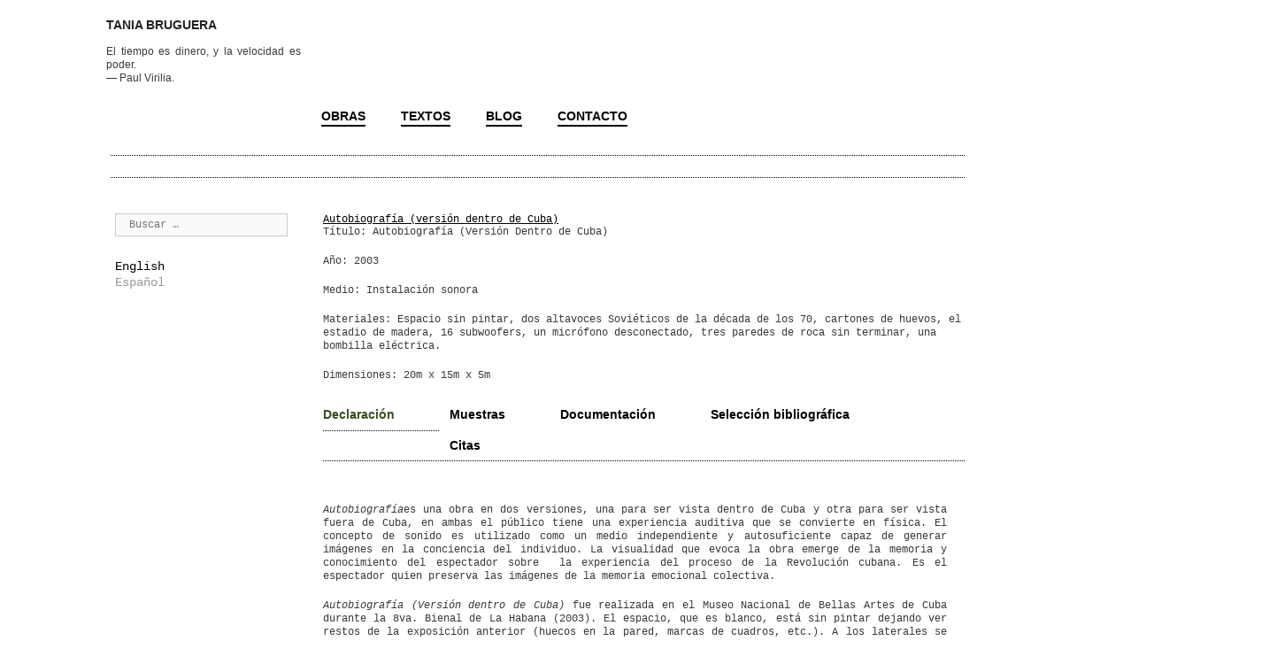

--- FILE ---
content_type: text/html; charset=UTF-8
request_url: https://taniabruguera.com/autobiografia-version-dentro-de-cuba/
body_size: 15078
content:
<!DOCTYPE html>
<html lang="es-ES">
<head>
	<meta charset="UTF-8">
	<meta http-equiv="X-UA-Compatible" content="IE=edge" />
	<link rel="profile" href="http://gmpg.org/xfn/11">
	<title>Autobiografía (versión dentro de Cuba) &#8211; Tania Bruguera</title>
<meta name='robots' content='max-image-preview:large' />
<link rel="alternate" href="https://taniabruguera.com/autobiography-version-inside-cuba/" hreflang="en" />
<link rel="alternate" href="https://taniabruguera.com/autobiografia-version-dentro-de-cuba/" hreflang="es" />
<link rel="alternate" type="application/rss+xml" title="Tania Bruguera &raquo; Feed" href="https://taniabruguera.com/language/es/feed/" />
<link rel="alternate" type="application/rss+xml" title="Tania Bruguera &raquo; Feed de los comentarios" href="https://taniabruguera.com/language/es/comments/feed/" />
<script type="text/javascript">
window._wpemojiSettings = {"baseUrl":"https:\/\/s.w.org\/images\/core\/emoji\/14.0.0\/72x72\/","ext":".png","svgUrl":"https:\/\/s.w.org\/images\/core\/emoji\/14.0.0\/svg\/","svgExt":".svg","source":{"concatemoji":"https:\/\/taniabruguera.com\/wp-includes\/js\/wp-emoji-release.min.js?ver=6.1.9"}};
/*! This file is auto-generated */
!function(e,a,t){var n,r,o,i=a.createElement("canvas"),p=i.getContext&&i.getContext("2d");function s(e,t){var a=String.fromCharCode,e=(p.clearRect(0,0,i.width,i.height),p.fillText(a.apply(this,e),0,0),i.toDataURL());return p.clearRect(0,0,i.width,i.height),p.fillText(a.apply(this,t),0,0),e===i.toDataURL()}function c(e){var t=a.createElement("script");t.src=e,t.defer=t.type="text/javascript",a.getElementsByTagName("head")[0].appendChild(t)}for(o=Array("flag","emoji"),t.supports={everything:!0,everythingExceptFlag:!0},r=0;r<o.length;r++)t.supports[o[r]]=function(e){if(p&&p.fillText)switch(p.textBaseline="top",p.font="600 32px Arial",e){case"flag":return s([127987,65039,8205,9895,65039],[127987,65039,8203,9895,65039])?!1:!s([55356,56826,55356,56819],[55356,56826,8203,55356,56819])&&!s([55356,57332,56128,56423,56128,56418,56128,56421,56128,56430,56128,56423,56128,56447],[55356,57332,8203,56128,56423,8203,56128,56418,8203,56128,56421,8203,56128,56430,8203,56128,56423,8203,56128,56447]);case"emoji":return!s([129777,127995,8205,129778,127999],[129777,127995,8203,129778,127999])}return!1}(o[r]),t.supports.everything=t.supports.everything&&t.supports[o[r]],"flag"!==o[r]&&(t.supports.everythingExceptFlag=t.supports.everythingExceptFlag&&t.supports[o[r]]);t.supports.everythingExceptFlag=t.supports.everythingExceptFlag&&!t.supports.flag,t.DOMReady=!1,t.readyCallback=function(){t.DOMReady=!0},t.supports.everything||(n=function(){t.readyCallback()},a.addEventListener?(a.addEventListener("DOMContentLoaded",n,!1),e.addEventListener("load",n,!1)):(e.attachEvent("onload",n),a.attachEvent("onreadystatechange",function(){"complete"===a.readyState&&t.readyCallback()})),(e=t.source||{}).concatemoji?c(e.concatemoji):e.wpemoji&&e.twemoji&&(c(e.twemoji),c(e.wpemoji)))}(window,document,window._wpemojiSettings);
</script>
<style type="text/css">
img.wp-smiley,
img.emoji {
	display: inline !important;
	border: none !important;
	box-shadow: none !important;
	height: 1em !important;
	width: 1em !important;
	margin: 0 0.07em !important;
	vertical-align: -0.1em !important;
	background: none !important;
	padding: 0 !important;
}
</style>
	<link rel='stylesheet' id='wp-block-library-css' href='https://taniabruguera.com/wp-includes/css/dist/block-library/style.min.css?ver=6.1.9' type='text/css' media='all' />
<link rel='stylesheet' id='classic-theme-styles-css' href='https://taniabruguera.com/wp-includes/css/classic-themes.min.css?ver=1' type='text/css' media='all' />
<style id='global-styles-inline-css' type='text/css'>
body{--wp--preset--color--black: #000000;--wp--preset--color--cyan-bluish-gray: #abb8c3;--wp--preset--color--white: #ffffff;--wp--preset--color--pale-pink: #f78da7;--wp--preset--color--vivid-red: #cf2e2e;--wp--preset--color--luminous-vivid-orange: #ff6900;--wp--preset--color--luminous-vivid-amber: #fcb900;--wp--preset--color--light-green-cyan: #7bdcb5;--wp--preset--color--vivid-green-cyan: #00d084;--wp--preset--color--pale-cyan-blue: #8ed1fc;--wp--preset--color--vivid-cyan-blue: #0693e3;--wp--preset--color--vivid-purple: #9b51e0;--wp--preset--gradient--vivid-cyan-blue-to-vivid-purple: linear-gradient(135deg,rgba(6,147,227,1) 0%,rgb(155,81,224) 100%);--wp--preset--gradient--light-green-cyan-to-vivid-green-cyan: linear-gradient(135deg,rgb(122,220,180) 0%,rgb(0,208,130) 100%);--wp--preset--gradient--luminous-vivid-amber-to-luminous-vivid-orange: linear-gradient(135deg,rgba(252,185,0,1) 0%,rgba(255,105,0,1) 100%);--wp--preset--gradient--luminous-vivid-orange-to-vivid-red: linear-gradient(135deg,rgba(255,105,0,1) 0%,rgb(207,46,46) 100%);--wp--preset--gradient--very-light-gray-to-cyan-bluish-gray: linear-gradient(135deg,rgb(238,238,238) 0%,rgb(169,184,195) 100%);--wp--preset--gradient--cool-to-warm-spectrum: linear-gradient(135deg,rgb(74,234,220) 0%,rgb(151,120,209) 20%,rgb(207,42,186) 40%,rgb(238,44,130) 60%,rgb(251,105,98) 80%,rgb(254,248,76) 100%);--wp--preset--gradient--blush-light-purple: linear-gradient(135deg,rgb(255,206,236) 0%,rgb(152,150,240) 100%);--wp--preset--gradient--blush-bordeaux: linear-gradient(135deg,rgb(254,205,165) 0%,rgb(254,45,45) 50%,rgb(107,0,62) 100%);--wp--preset--gradient--luminous-dusk: linear-gradient(135deg,rgb(255,203,112) 0%,rgb(199,81,192) 50%,rgb(65,88,208) 100%);--wp--preset--gradient--pale-ocean: linear-gradient(135deg,rgb(255,245,203) 0%,rgb(182,227,212) 50%,rgb(51,167,181) 100%);--wp--preset--gradient--electric-grass: linear-gradient(135deg,rgb(202,248,128) 0%,rgb(113,206,126) 100%);--wp--preset--gradient--midnight: linear-gradient(135deg,rgb(2,3,129) 0%,rgb(40,116,252) 100%);--wp--preset--duotone--dark-grayscale: url('#wp-duotone-dark-grayscale');--wp--preset--duotone--grayscale: url('#wp-duotone-grayscale');--wp--preset--duotone--purple-yellow: url('#wp-duotone-purple-yellow');--wp--preset--duotone--blue-red: url('#wp-duotone-blue-red');--wp--preset--duotone--midnight: url('#wp-duotone-midnight');--wp--preset--duotone--magenta-yellow: url('#wp-duotone-magenta-yellow');--wp--preset--duotone--purple-green: url('#wp-duotone-purple-green');--wp--preset--duotone--blue-orange: url('#wp-duotone-blue-orange');--wp--preset--font-size--small: 13px;--wp--preset--font-size--medium: 20px;--wp--preset--font-size--large: 36px;--wp--preset--font-size--x-large: 42px;--wp--preset--spacing--20: 0.44rem;--wp--preset--spacing--30: 0.67rem;--wp--preset--spacing--40: 1rem;--wp--preset--spacing--50: 1.5rem;--wp--preset--spacing--60: 2.25rem;--wp--preset--spacing--70: 3.38rem;--wp--preset--spacing--80: 5.06rem;}:where(.is-layout-flex){gap: 0.5em;}body .is-layout-flow > .alignleft{float: left;margin-inline-start: 0;margin-inline-end: 2em;}body .is-layout-flow > .alignright{float: right;margin-inline-start: 2em;margin-inline-end: 0;}body .is-layout-flow > .aligncenter{margin-left: auto !important;margin-right: auto !important;}body .is-layout-constrained > .alignleft{float: left;margin-inline-start: 0;margin-inline-end: 2em;}body .is-layout-constrained > .alignright{float: right;margin-inline-start: 2em;margin-inline-end: 0;}body .is-layout-constrained > .aligncenter{margin-left: auto !important;margin-right: auto !important;}body .is-layout-constrained > :where(:not(.alignleft):not(.alignright):not(.alignfull)){max-width: var(--wp--style--global--content-size);margin-left: auto !important;margin-right: auto !important;}body .is-layout-constrained > .alignwide{max-width: var(--wp--style--global--wide-size);}body .is-layout-flex{display: flex;}body .is-layout-flex{flex-wrap: wrap;align-items: center;}body .is-layout-flex > *{margin: 0;}:where(.wp-block-columns.is-layout-flex){gap: 2em;}.has-black-color{color: var(--wp--preset--color--black) !important;}.has-cyan-bluish-gray-color{color: var(--wp--preset--color--cyan-bluish-gray) !important;}.has-white-color{color: var(--wp--preset--color--white) !important;}.has-pale-pink-color{color: var(--wp--preset--color--pale-pink) !important;}.has-vivid-red-color{color: var(--wp--preset--color--vivid-red) !important;}.has-luminous-vivid-orange-color{color: var(--wp--preset--color--luminous-vivid-orange) !important;}.has-luminous-vivid-amber-color{color: var(--wp--preset--color--luminous-vivid-amber) !important;}.has-light-green-cyan-color{color: var(--wp--preset--color--light-green-cyan) !important;}.has-vivid-green-cyan-color{color: var(--wp--preset--color--vivid-green-cyan) !important;}.has-pale-cyan-blue-color{color: var(--wp--preset--color--pale-cyan-blue) !important;}.has-vivid-cyan-blue-color{color: var(--wp--preset--color--vivid-cyan-blue) !important;}.has-vivid-purple-color{color: var(--wp--preset--color--vivid-purple) !important;}.has-black-background-color{background-color: var(--wp--preset--color--black) !important;}.has-cyan-bluish-gray-background-color{background-color: var(--wp--preset--color--cyan-bluish-gray) !important;}.has-white-background-color{background-color: var(--wp--preset--color--white) !important;}.has-pale-pink-background-color{background-color: var(--wp--preset--color--pale-pink) !important;}.has-vivid-red-background-color{background-color: var(--wp--preset--color--vivid-red) !important;}.has-luminous-vivid-orange-background-color{background-color: var(--wp--preset--color--luminous-vivid-orange) !important;}.has-luminous-vivid-amber-background-color{background-color: var(--wp--preset--color--luminous-vivid-amber) !important;}.has-light-green-cyan-background-color{background-color: var(--wp--preset--color--light-green-cyan) !important;}.has-vivid-green-cyan-background-color{background-color: var(--wp--preset--color--vivid-green-cyan) !important;}.has-pale-cyan-blue-background-color{background-color: var(--wp--preset--color--pale-cyan-blue) !important;}.has-vivid-cyan-blue-background-color{background-color: var(--wp--preset--color--vivid-cyan-blue) !important;}.has-vivid-purple-background-color{background-color: var(--wp--preset--color--vivid-purple) !important;}.has-black-border-color{border-color: var(--wp--preset--color--black) !important;}.has-cyan-bluish-gray-border-color{border-color: var(--wp--preset--color--cyan-bluish-gray) !important;}.has-white-border-color{border-color: var(--wp--preset--color--white) !important;}.has-pale-pink-border-color{border-color: var(--wp--preset--color--pale-pink) !important;}.has-vivid-red-border-color{border-color: var(--wp--preset--color--vivid-red) !important;}.has-luminous-vivid-orange-border-color{border-color: var(--wp--preset--color--luminous-vivid-orange) !important;}.has-luminous-vivid-amber-border-color{border-color: var(--wp--preset--color--luminous-vivid-amber) !important;}.has-light-green-cyan-border-color{border-color: var(--wp--preset--color--light-green-cyan) !important;}.has-vivid-green-cyan-border-color{border-color: var(--wp--preset--color--vivid-green-cyan) !important;}.has-pale-cyan-blue-border-color{border-color: var(--wp--preset--color--pale-cyan-blue) !important;}.has-vivid-cyan-blue-border-color{border-color: var(--wp--preset--color--vivid-cyan-blue) !important;}.has-vivid-purple-border-color{border-color: var(--wp--preset--color--vivid-purple) !important;}.has-vivid-cyan-blue-to-vivid-purple-gradient-background{background: var(--wp--preset--gradient--vivid-cyan-blue-to-vivid-purple) !important;}.has-light-green-cyan-to-vivid-green-cyan-gradient-background{background: var(--wp--preset--gradient--light-green-cyan-to-vivid-green-cyan) !important;}.has-luminous-vivid-amber-to-luminous-vivid-orange-gradient-background{background: var(--wp--preset--gradient--luminous-vivid-amber-to-luminous-vivid-orange) !important;}.has-luminous-vivid-orange-to-vivid-red-gradient-background{background: var(--wp--preset--gradient--luminous-vivid-orange-to-vivid-red) !important;}.has-very-light-gray-to-cyan-bluish-gray-gradient-background{background: var(--wp--preset--gradient--very-light-gray-to-cyan-bluish-gray) !important;}.has-cool-to-warm-spectrum-gradient-background{background: var(--wp--preset--gradient--cool-to-warm-spectrum) !important;}.has-blush-light-purple-gradient-background{background: var(--wp--preset--gradient--blush-light-purple) !important;}.has-blush-bordeaux-gradient-background{background: var(--wp--preset--gradient--blush-bordeaux) !important;}.has-luminous-dusk-gradient-background{background: var(--wp--preset--gradient--luminous-dusk) !important;}.has-pale-ocean-gradient-background{background: var(--wp--preset--gradient--pale-ocean) !important;}.has-electric-grass-gradient-background{background: var(--wp--preset--gradient--electric-grass) !important;}.has-midnight-gradient-background{background: var(--wp--preset--gradient--midnight) !important;}.has-small-font-size{font-size: var(--wp--preset--font-size--small) !important;}.has-medium-font-size{font-size: var(--wp--preset--font-size--medium) !important;}.has-large-font-size{font-size: var(--wp--preset--font-size--large) !important;}.has-x-large-font-size{font-size: var(--wp--preset--font-size--x-large) !important;}
.wp-block-navigation a:where(:not(.wp-element-button)){color: inherit;}
:where(.wp-block-columns.is-layout-flex){gap: 2em;}
.wp-block-pullquote{font-size: 1.5em;line-height: 1.6;}
</style>
<link rel='stylesheet' id='contact-form-7-css' href='https://taniabruguera.com/wp-content/plugins/contact-form-7/includes/css/styles.css?ver=5.6.2' type='text/css' media='all' />
<link rel='stylesheet' id='hfe-style-css' href='https://taniabruguera.com/wp-content/plugins/header-footer-elementor/assets/css/header-footer-elementor.css?ver=1.6.9' type='text/css' media='all' />
<link rel='stylesheet' id='elementor-icons-css' href='https://taniabruguera.com/wp-content/plugins/elementor/assets/lib/eicons/css/elementor-icons.min.css?ver=5.14.0' type='text/css' media='all' />
<link rel='stylesheet' id='elementor-frontend-legacy-css' href='https://taniabruguera.com/wp-content/plugins/elementor/assets/css/frontend-legacy.min.css?ver=3.5.6' type='text/css' media='all' />
<link rel='stylesheet' id='elementor-frontend-css' href='https://taniabruguera.com/wp-content/plugins/elementor/assets/css/frontend.min.css?ver=3.5.6' type='text/css' media='all' />
<link rel='stylesheet' id='elementor-post-12631-css' href='https://taniabruguera.com/wp-content/uploads/elementor/css/post-12631.css?ver=1670859272' type='text/css' media='all' />
<link rel='stylesheet' id='font-awesome-css' href='https://taniabruguera.com/wp-content/plugins/elementor/assets/lib/font-awesome/css/font-awesome.min.css?ver=4.7.0' type='text/css' media='all' />
<link rel='stylesheet' id='elementor-global-css' href='https://taniabruguera.com/wp-content/uploads/elementor/css/global.css?ver=1670859304' type='text/css' media='all' />
<link rel='stylesheet' id='quotescollection-css' href='https://taniabruguera.com/wp-content/plugins/quotes-collection/css/quotes-collection.css?ver=2.0.10' type='text/css' media='all' />
<link rel='stylesheet' id='generate-style-grid-css' href='https://taniabruguera.com/wp-content/themes/generatepress/css/unsemantic-grid.min.css?ver=2.1.2' type='text/css' media='all' />
<link rel='stylesheet' id='generate-style-css' href='https://taniabruguera.com/wp-content/themes/generatepress/style.min.css?ver=2.1.2' type='text/css' media='all' />
<style id='generate-style-inline-css' type='text/css'>
	
		.page-template-builder-fullwidth-std #page {
			margin: 0;
			max-width: 100%;
		}
		.page-template-builder-fullwidth-std .entry-header .grid-container .entry-title {
			display: none;
		}
		.page-template-builder-fullwidth .entry-header {
			display: none;
		}
	
body{background-color:#ffffff;color:#3a3a3a;}a, a:visited{color:#000000;text-decoration:none;}a:hover, a:focus, a:active{color:#000000;text-decoration:none;}body .grid-container{max-width:1100px;}body, button, input, select, textarea{font-family:"Courier New";font-size:12px;}body{line-height:1.3;}.main-title{font-family:Helvetica;text-transform:uppercase;font-size:14px;}.main-navigation a, .menu-toggle{font-family:Helvetica;font-weight:bold;text-transform:uppercase;font-size:14px;}.main-navigation .main-nav ul ul li a{font-size:13px;}.sidebar .widget, .footer-widgets .widget{font-size:14px;}h1{font-size:33px;}h2{font-size:23px;}@media (max-width:768px){.main-title{font-size:14px;}h1{font-size:33px;}h2{font-size:18px;}}@media (max-width:768px){.main-navigation:not(.slideout-navigation) a, .menu-toggle{font-size:14px;}.main-navigation:not(.slideout-navigation) .main-nav ul ul li a{font-size:13px;}}.top-bar{background-color:#636363;color:#ffffff;}.top-bar a,.top-bar a:visited{color:#ffffff;}.top-bar a:hover{color:#303030;}.site-header{background-color:#ffffff;color:#3a3a3a;}.site-header a,.site-header a:visited{color:#3a3a3a;}.main-title a,.main-title a:hover,.main-title a:visited{color:#222222;}.site-description{color:#999999;}.main-navigation,.main-navigation ul ul{background-color:#ffffff;}.main-navigation .main-nav ul li a,.menu-toggle{color:#000000;}.main-navigation .main-nav ul li:hover > a,.main-navigation .main-nav ul li:focus > a, .main-navigation .main-nav ul li.sfHover > a{background-color:#ffffff;}button.menu-toggle:hover,button.menu-toggle:focus,.main-navigation .mobile-bar-items a,.main-navigation .mobile-bar-items a:hover,.main-navigation .mobile-bar-items a:focus{color:#000000;}.main-navigation .main-nav ul li[class*="current-menu-"] > a{color:#384f22;background-color:#ffffff;}.main-navigation .main-nav ul li[class*="current-menu-"] > a:hover,.main-navigation .main-nav ul li[class*="current-menu-"].sfHover > a{color:#384f22;background-color:#ffffff;}.navigation-search input[type="search"],.navigation-search input[type="search"]:active{color:#ffffff;background-color:#ffffff;}.navigation-search input[type="search"]:focus{background-color:#ffffff;}.main-navigation .main-nav ul ul li a{color:#000000;}.main-navigation .main-nav ul ul li:hover > a,.main-navigation .main-nav ul ul li:focus > a,.main-navigation .main-nav ul ul li.sfHover > a{background-color:#ffffff;}.main-navigation .main-nav ul ul li[class*="current-menu-"] > a{color:#384f22;background-color:#ffffff;}.main-navigation .main-nav ul ul li[class*="current-menu-"] > a:hover,.main-navigation .main-nav ul ul li[class*="current-menu-"].sfHover > a{color:#384f22;background-color:#ffffff;}.separate-containers .inside-article, .separate-containers .comments-area, .separate-containers .page-header, .one-container .container, .separate-containers .paging-navigation, .inside-page-header{background-color:#ffffff;}.inside-article a,.inside-article a:visited,.paging-navigation a,.paging-navigation a:visited,.comments-area a,.comments-area a:visited,.page-header a,.page-header a:visited{color:#000000;}.entry-header h1,.page-header h1{color:#000000;}.entry-meta{color:#888888;}.entry-meta a,.entry-meta a:visited{color:#666666;}.entry-meta a:hover{color:#999999;}.sidebar .widget{background-color:#ffffff;}.sidebar .widget .widget-title{color:#000000;}.footer-widgets{background-color:#ffffff;}.footer-widgets .widget-title{color:#000000;}.site-info{color:#ffffff;background-color:#222222;}.site-info a,.site-info a:visited{color:#ffffff;}.site-info a:hover{color:#606060;}.footer-bar .widget_nav_menu .current-menu-item a{color:#606060;}input[type="text"],input[type="email"],input[type="url"],input[type="password"],input[type="search"],input[type="tel"],input[type="number"],textarea,select{color:#666666;background-color:#fafafa;border-color:#cccccc;}input[type="text"]:focus,input[type="email"]:focus,input[type="url"]:focus,input[type="password"]:focus,input[type="search"]:focus,input[type="tel"]:focus,input[type="number"]:focus,textarea:focus,select:focus{color:#666666;background-color:#ffffff;border-color:#bfbfbf;}button,html input[type="button"],input[type="reset"],input[type="submit"],a.button,a.button:visited{color:#ffffff;background-color:#666666;}button:hover,html input[type="button"]:hover,input[type="reset"]:hover,input[type="submit"]:hover,a.button:hover,button:focus,html input[type="button"]:focus,input[type="reset"]:focus,input[type="submit"]:focus,a.button:focus{color:#ffffff;background-color:#3f3f3f;}.generate-back-to-top,.generate-back-to-top:visited{background-color:rgba( 0,0,0,0.4 );color:#ffffff;}.generate-back-to-top:hover,.generate-back-to-top:focus{background-color:rgba( 0,0,0,0.6 );color:#ffffff;}.inside-header{padding:20px 40px 0px 100px;}.separate-containers .inside-article, .separate-containers .comments-area, .separate-containers .page-header, .separate-containers .paging-navigation, .one-container .site-content, .inside-page-header{padding:40px 0px 40px 0px;}@media (max-width:768px){.separate-containers .inside-article, .separate-containers .comments-area, .separate-containers .page-header, .separate-containers .paging-navigation, .one-container .site-content, .inside-page-header{padding:30px;}}.one-container.right-sidebar .site-main,.one-container.both-right .site-main{margin-right:0px;}.one-container.left-sidebar .site-main,.one-container.both-left .site-main{margin-left:0px;}.one-container.both-sidebars .site-main{margin:0px;}.main-navigation .main-nav ul li a,.menu-toggle,.main-navigation .mobile-bar-items a{line-height:20px;}.main-navigation ul ul{top:auto;}.navigation-search, .navigation-search input{height:100%;}.rtl .menu-item-has-children .dropdown-menu-toggle{padding-left:20px;}.rtl .main-navigation .main-nav ul li.menu-item-has-children > a{padding-right:20px;}.widget-area .widget{padding:0px 40px 0px 40px;}.navigation-search, .navigation-search input{height:100%;}/* End cached CSS */
.slideout-navigation.main-navigation{background-color:#ffffff;}.slideout-navigation.main-navigation .main-nav ul li a{color:#000000;font-weight:bold;text-transform:none;}.slideout-navigation a{color:#000000;}.slideout-navigation.main-navigation .main-nav ul li[class*="current-menu-"] > a, .slideout-navigation.main-navigation .main-nav ul li[class*="current-menu-"] > a:hover,.slideout-navigation.main-navigation .main-nav ul li[class*="current-menu-"].sfHover > a{color:#384f22;}
</style>
<link rel='stylesheet' id='generate-mobile-style-css' href='https://taniabruguera.com/wp-content/themes/generatepress/css/mobile.min.css?ver=2.1.2' type='text/css' media='all' />
<link rel='stylesheet' id='generate-child-css' href='https://taniabruguera.com/wp-content/themes/generatepress_child/style.css?ver=1536435985' type='text/css' media='all' />
<link rel='stylesheet' id='generate-blog-css' href='https://taniabruguera.com/wp-content/plugins/gp-premium/blog/functions/css/style-min.css?ver=1.6.1' type='text/css' media='all' />
<link rel='stylesheet' id='google-fonts-1-css' href='https://fonts.googleapis.com/css?family=Roboto%3A100%2C100italic%2C200%2C200italic%2C300%2C300italic%2C400%2C400italic%2C500%2C500italic%2C600%2C600italic%2C700%2C700italic%2C800%2C800italic%2C900%2C900italic%7CRoboto+Slab%3A100%2C100italic%2C200%2C200italic%2C300%2C300italic%2C400%2C400italic%2C500%2C500italic%2C600%2C600italic%2C700%2C700italic%2C800%2C800italic%2C900%2C900italic&#038;display=auto&#038;ver=6.1.9' type='text/css' media='all' />
<script type='text/javascript' src='https://taniabruguera.com/wp-includes/js/jquery/jquery.min.js?ver=3.6.1' id='jquery-core-js'></script>
<script type='text/javascript' src='https://taniabruguera.com/wp-includes/js/jquery/jquery-migrate.min.js?ver=3.3.2' id='jquery-migrate-js'></script>
<script type='text/javascript' id='quotescollection-js-extra'>
/* <![CDATA[ */
var quotescollectionAjax = {"ajaxUrl":"https:\/\/taniabruguera.com\/wp-admin\/admin-ajax.php","nonce":"bdbe5edee7","nextQuote":"Next quote \u00bb","loading":"Leyendo...","error":"Error leyendo cita","autoRefreshMax":"20","autoRefreshCount":"0"};
/* ]]> */
</script>
<script type='text/javascript' src='https://taniabruguera.com/wp-content/plugins/quotes-collection/js/quotes-collection.js?ver=2.0.10' id='quotescollection-js'></script>
<link rel="https://api.w.org/" href="https://taniabruguera.com/wp-json/" /><link rel="alternate" type="application/json" href="https://taniabruguera.com/wp-json/wp/v2/posts/6068" /><link rel="EditURI" type="application/rsd+xml" title="RSD" href="https://taniabruguera.com/xmlrpc.php?rsd" />
<link rel="wlwmanifest" type="application/wlwmanifest+xml" href="https://taniabruguera.com/wp-includes/wlwmanifest.xml" />
<meta name="generator" content="WordPress 6.1.9" />
<link rel="canonical" href="https://taniabruguera.com/autobiografia-version-dentro-de-cuba/" />
<link rel='shortlink' href='https://taniabruguera.com/?p=6068' />
<link rel="alternate" type="application/json+oembed" href="https://taniabruguera.com/wp-json/oembed/1.0/embed?url=https%3A%2F%2Ftaniabruguera.com%2Fautobiografia-version-dentro-de-cuba%2F" />
<link rel="alternate" type="text/xml+oembed" href="https://taniabruguera.com/wp-json/oembed/1.0/embed?url=https%3A%2F%2Ftaniabruguera.com%2Fautobiografia-version-dentro-de-cuba%2F&#038;format=xml" />
<style type="text/css" id="simple-css-output">.breadcrumbsholder { font-size: 15px; padding-bottom: 10px;}.sub-nav-categories-holder { margin-bottom: 0; font-weight: bold; font-size: 15px; font-family: "Helvetica Neue", Helvetica, Arial;}.sub-nav-categories-holder li { float: left; position: relative;}.sub-nav-categories-holder li a { border-bottom: solid 2px; padding: 0px !important; margin: 0 30px 0 0; text-decoration: none;}.sub-nav-categories-holder ul { list-style: none; margin: 0; padding-left: 0; overflow: hidden;}.main-navigation ul, .menu-toggle li.search-item { margin-left: 23%;}.quotescollection-quote .attribution { text-align: left}.quotescollection-quote p { margin-bottom: 0px;}.widget_quotescollection { width: 20%; font-size: 12px; text-align: justify; padding-top: 15px; font-family: "Helvetica Neue", Helvetica, Arial;}.site-info { display: none;}.main-navigation .main-nav ul li a, .menu-toggle { border-bottom: solid 2px; padding: 0px !important; margin: 0 20px;}.main-navigation .main-nav ul li[class*="current-menu-"] > a { border-bottom: none;}.sub-nav-separator { border-top: 1px dotted #000000; margin-top: 5px; padding-top: 2px;}.taxonomy-description { padding-bottom: 10px;}.inside-article a, .inside-article a:visited, .paging-navigation a, .paging-navigation a:visited, .comments-area a, .comments-area a:visited, .page-header a, .page-header a:visited { text-decoration: underline;}.sub-nav-categories { padding-bottom: 10px;}.page-title { display: none;}.post { margin: 0 0 1em;}@media (max-width: 768px) { .main-title { font-size: 14px; } .mobile-bar-items .main-title { padding-top: 10px; } .widget_quotescollection { width: 100%; text-align: center; padding-left: 10px; padding-right: 10px; padding-top: 0; } .quotescollection-quote .attribution { text-align: center; } .inside-header { padding: 20px 0px 0px 0px; } .main-navigation .main-nav ul li a, .menu-toggle, .main-navigation .mobile-bar-items a { margin: 0; border-bottom: none; padding-left: 20px; padding-right: 20px; } .main-navigation.toggled .main-nav li { float: left; padding-top: 10px; } .main-navigation ul, .menu-toggle li.search-item { margin-left: 30px; } .mobile-bar-items { text-align: center; }}body .sf-menu > li { position: static; height: 54px;}body .main-navigation ul.menu > li > ul { width: 100%;}body .main-navigation ul.menu > li > ul > li { width: auto;}body .main-navigation ul.menu > li > ul > li ul { left: 0; top: 100%;}body .main-navigation .sub-menu { margin-left: 0; top: 25px; padding-top: 35px; box-shadow: none; background: transparent;}.menu-item-has-children .dropdown-menu-toggle { display: none;}.main-navigation .main-nav ul[class*="sub-menu"] li > a { border-bottom: none;}.sub-menu-nav-categories { margin-top: 0px; max-width: 1060px; margin-left: auto; margin-right: auto; padding-left: 60px; padding-right: 30px;}.sub-menu-nav-categories-holder { height: 24px;}.sub-menu-nav-separator { border-top: 1px dotted #000000; margin-top: 0px;}.sub-menu { left: 23% !important;}.main-navigation .main-nav ul li[class*="current-menu-"] > .sub-menu { left: 0; visibility: visible; opacity: 1; height: auto; pointer-events: auto; box-shadow: 0 0 0;}.main-navigation .main-nav ul li[class*="current-menu-"] .dropdown-menu-toggle,.main-navigation .main-nav ul li[class*="current-menu-"] .sub-menu .dropdown-menu-toggle { display: none;}.main-navigation .main-nav ul:hover li[class*="current-menu-"] > .sub-menu { display: none;}.main-navigation .main-nav ul li[class*="current-menu-"]:hover > .sub-menu { display: block;}.main-navigation .main-nav ul li[class*="sfHover"]:not(.current-menu-item) > .sub-menu { display: none;}.main-navigation .main-nav ul li[class*="sfHover"]:not(.current-menu-item):hover > .sub-menu { display: block;}.page .entry-header { display: none;}dl.accordion { cursor: pointer;}dl.accordion dt { position: relative; padding: 0px 0px 8px 0px; color: #000; margin: 0; background: #fff; cursor: pointer; font-size: 14px; font-weight: normal;}dt { display: block;}dl { display: block;}dl.accordion dd { cursor: pointer; position: relative; overflow: hidden; background: #fff; margin-left: 0px;}dd { display: block;}.ui-tabs-hide { display: none;}DT.accordion_toggler_2, .formgen LABEL { font-family: "Courier New", monospace,Courier;}dl.accordion dd dl dt { padding-left: 0px; background-color: #fff; padding-bottom: 3px;}div.event-title { font-size: 12px !important; line-height: 1em !important;}.event-title p { padding-bottom: 0px !important; margin-bottom: 0px !important; display: block;}div.excerpt { font-size: 12px; padding: 0px; margin: 0px; line-height: 1em; color: black !important;}dl.accordion dt.accordion_toggler_2 div.event-more { text-decoration: underline !important; margin-bottom: 10px !important; font-size: 11px !important; color: #384f22 !important;}.excerpt_no_padding p { margin: 0 !important; padding: 0 !important;}.excerpt_padding p { margin: 0 !important; padding: 0 0 0 15px !important;}.wysiwygimgtext { line-height: 12px;}.category_description p { font-size: 12px; font-weight: bold; color: #384f22; margin: 0px 0px 0px 0px; padding: 0px 0px 15px 0px; line-height: normal; max-width: 725px;}.subcategory_description { padding-bottom: 40px;}h1.headlineh1 { font-size: 12px; margin-bottom: 0px; padding-bottom: 0px; font-weight: bold;}.size-thumbnail { max-width: inherit;}.gallery-icon { padding: 0;}.gallery { margin-bottom: 10px !important;}.wysiwygimgtext p { font-size: 1em; padding-bottom: 0px; line-height: 15px;}.gallery-item { text-align: left;}#screen { position: relative; height: 425px; max-width: 725px;}#screen .next { right: 0px; z-index: 100; position: absolute; top: 20px; float: left; padding-right: 0px; cursor: pointer;}#screen .prev { left: 0px; z-index: 100; visibility: hidden; position: absolute; top: 20px; float: left; cursor: pointer;}#sections { overflow: hidden; background-color: white; max-width: 696px; height: auto; top: 0;}#screen .mid { position: absolute; top: 20px; left: 40px; float: left; width: 98%; margin-left: -40px; z-index: 1;}#sections ul { width: 5660px;}#sections li { float: left; display: inline;}div.timeline-item { width: 232px; float: none;}div.timeline-year { font-family: "Helvetica Neue", Helvetica, Arial, Sans; font-size: 14px; font-weight: bold; padding-bottom: 35px;}div.text-header { padding-bottom: 10px; margin-bottom: 0px;}.text-header table { border-collapse: collapse; border-spacing: 0; vertical-align: baseline; border-width: 0; margin: 0;}.text-header table td { padding: 0; border: 0;}span.timeline-dash { margin-right: 7px; font-size: 15px;}.right-of-dash { margin-right: 10px; line-height: 14px;}ul { text-align: left; padding: 0; margin: 0;}.sub-menu-nav-separator { max-width: 965px;}.inside-article { max-width: 725px;}footer { display: none;}.entry-meta { display: none;}.responsive-tabs .responsive-tabs__panel { border: 0 !important; border-top: 0 !important; padding-left: 0 !important; padding-top: 30px !important;}.responsive-tabs ul.responsive-tabs__list { margin-left: 0 !important; margin-top: 0 !important;}.responsive-tabs .responsive-tabs__list__item { padding-left: 0 !important; font-family: "Helvetica Neue",Helvetica, Arial !important; font-size: 14px !important; font-weight: bold !important; line-height: 14px !important; border: 0 !important; color: black !important;}.responsive-tabs .responsive-tabs__list__item--active, .responsive-tabs .responsive-tabs__list__item--active:hover { color: #384f22 !important;}.responsive-tabs .responsive-tabs__list__item--active, .responsive-tabs .responsive-tabs__list__item--active { border-bottom: 1px dotted #000000 !important;}.responsive-tabs__list__item { padding-right: 50px !important;}.tabcontent li { list-style: none;}#tablist1-panel1 , #tablist1-panel2, #tablist1-panel3, #tablist1-panel4, #tablist1-panel5, #tablist1-panel6, #tablist1-panel7, #tablist1-panel8 { border-top: 1px dotted #000000 !important;}.entry-title { font-weight: normal !important; font-size: 12px !important; text-decoration: underline;}.current-lang a { color: #999;}div:not(.entry-content) .widget ul li { padding-bottom: 0 !important;}.search-field { padding: 3px 15px !important;} .widget { margin: 0 0 25px !important;}.entry-content, .entry-summary, .page-content { margin: 0 !important;}.right-of-dash a { color: #384f22; text-decoration: underline; font-weight: bolder;}.excerpt a { text-decoration: underline;}</style><meta name="viewport" content="width=device-width, initial-scale=1"></head>

<body itemtype='https://schema.org/Blog' itemscope='itemscope' class="post-template-default single single-post postid-6068 single-format-standard post-image-above-header post-image-aligned-center sticky-menu-fade ehf-template-generatepress ehf-stylesheet-generatepress_child  left-sidebar nav-below-header fluid-header one-container active-footer-widgets-0 nav-aligned-left header-aligned-left dropdown-hover elementor-default elementor-kit-12631">
	<a class="screen-reader-text skip-link" href="#content" title="Saltar al contenido">Saltar al contenido</a>		<header itemtype="https://schema.org/WPHeader" itemscope="itemscope" id="masthead" class="site-header">
			<div class="inside-header grid-container grid-parent">
				<div class="site-branding">
					<p class="main-title" itemprop="headline">
				<a href="https://taniabruguera.com/inicio/" rel="home">
					Tania Bruguera
				</a>
			</p>
					
				</div><!-- Widget Shortcode --><div id="quotescollection-4" class="widget widget_quotescollection widget-shortcode area-arbitrary "><div class="quotescollection-quote" id="w_quotescollection_4"><p>El tiempo es dinero, y la velocidad es poder.</p>
<div class="attribution">&mdash;&nbsp;<cite class="author">Paul Virilia.</cite></div></div></div><!-- /Widget Shortcode -->			</div><!-- .inside-header -->
		</header><!-- #masthead -->
				<nav itemtype="https://schema.org/SiteNavigationElement" itemscope="itemscope" id="site-navigation" class="main-navigation">
			<div class="inside-navigation grid-container grid-parent">
								<button class="menu-toggle" aria-controls="primary-menu" aria-expanded="false">
										<span class="mobile-menu">Menu</span>
				</button>
				<div id="primary-menu" class="main-nav"><ul id="menu-top-menu-espanol" class=" menu sf-menu"><li id="menu-item-11753" class="menu-item menu-item-type-taxonomy menu-item-object-category menu-item-has-children menu-item-11753"><a href="https://taniabruguera.com/category/es/obras/obras-largo-plazo/">Obras<span role="presentation" class="dropdown-menu-toggle"></span></a>
<ul class="sub-menu">
	<li id="menu-item-11756" class="menu-item menu-item-type-taxonomy menu-item-object-category menu-item-11756"><a href="https://taniabruguera.com/category/es/obras/obras-largo-plazo/">Largo Plazo</a></li>
	<li id="menu-item-11754" class="menu-item menu-item-type-taxonomy menu-item-object-category current-post-ancestor menu-item-11754"><a href="https://taniabruguera.com/category/es/obras/obras-corto-plazo/">Corto Plazo</a></li>
	<li id="menu-item-11755" class="menu-item menu-item-type-taxonomy menu-item-object-category menu-item-11755"><a href="https://taniabruguera.com/category/es/obras/obras-colaboraciones/">Colaboraciones</a></li>
</ul>
</li>
<li id="menu-item-11758" class="menu-item menu-item-type-taxonomy menu-item-object-category menu-item-has-children menu-item-11758"><a href="https://taniabruguera.com/category/es/textos/textos-ensayos/">Textos<span role="presentation" class="dropdown-menu-toggle"></span></a>
<ul class="sub-menu">
	<li id="menu-item-11762" class="menu-item menu-item-type-taxonomy menu-item-object-category menu-item-11762"><a href="https://taniabruguera.com/category/es/textos/textos-ensayos/">Ensayos</a></li>
	<li id="menu-item-11759" class="menu-item menu-item-type-taxonomy menu-item-object-category menu-item-11759"><a href="https://taniabruguera.com/category/es/textos/textos-resenas/">Reseñas</a></li>
	<li id="menu-item-11760" class="menu-item menu-item-type-taxonomy menu-item-object-category menu-item-11760"><a href="https://taniabruguera.com/category/es/textos/textos-entrevistas/">Entrevistas</a></li>
	<li id="menu-item-11761" class="menu-item menu-item-type-taxonomy menu-item-object-category menu-item-11761"><a href="https://taniabruguera.com/category/es/textos/textos-escritos/">Escritos</a></li>
</ul>
</li>
<li id="menu-item-11763" class="menu-item menu-item-type-taxonomy menu-item-object-category menu-item-has-children menu-item-11763"><a href="https://taniabruguera.com/category/es/blog-es/blog-2016-es/">Blog<span role="presentation" class="dropdown-menu-toggle"></span></a>
<ul class="sub-menu">
	<li id="menu-item-11766" class="menu-item menu-item-type-taxonomy menu-item-object-category menu-item-11766"><a href="https://taniabruguera.com/category/es/blog-es/blog-2016-es/">2016</a></li>
	<li id="menu-item-11764" class="menu-item menu-item-type-taxonomy menu-item-object-category menu-item-11764"><a href="https://taniabruguera.com/category/es/blog-es/blog-2015-es/">2015</a></li>
	<li id="menu-item-11765" class="menu-item menu-item-type-taxonomy menu-item-object-category menu-item-11765"><a href="https://taniabruguera.com/category/es/blog-es/blog-2014-es/">2014</a></li>
</ul>
</li>
<li id="menu-item-10556" class="menu-item menu-item-type-post_type menu-item-object-page menu-item-10556"><a href="https://taniabruguera.com/contacto/">Contacto</a></li>
</ul></div>			</div><!-- .inside-navigation -->
		</nav><!-- #site-navigation -->
		<div class="sub-menu-nav-categories"><div class="sub-menu-nav-separator"></div><div class="sub-menu-nav-categories-holder"></div><div class="sub-menu-nav-separator"></div></div>
	<div id="page" class="hfeed site grid-container container grid-parent">
		<div id="content" class="site-content">
			
	<div id="primary" class="content-area grid-parent mobile-grid-100 push-25 grid-75 tablet-push-25 tablet-grid-75">
		<main id="main" class="site-main">
			
<article id="post-6068" class="post-6068 post type-post status-publish format-standard hentry category-obras-corto-plazo-2003 tag-2003-es tag-corto-plazo tag-obras" itemtype='https://schema.org/CreativeWork' itemscope='itemscope'>
	<div class="inside-article">
		
		<header class="entry-header">
			<h1 class="entry-title" itemprop="headline">Autobiografía (versión dentro de Cuba)</h1>			<div class="entry-meta">
				<span class="posted-on"><a href="https://taniabruguera.com/autobiografia-version-dentro-de-cuba/" title="3:40 pm" rel="bookmark"><time class="updated" datetime="2018-06-25T19:45:20+00:00" itemprop="dateModified">junio 25, 2018</time><time class="entry-date published" datetime="2011-07-21T15:40:18+00:00" itemprop="datePublished">julio 21, 2011</time></a></span> <span class="byline"><span class="author vcard" itemtype="https://schema.org/Person" itemscope="itemscope" itemprop="author">por <a class="url fn n" href="https://taniabruguera.com/language/es/author/nuevoadministrador/" title="Ver todas las entradas de nuevoadministrador" rel="author" itemprop="url"><span class="author-name" itemprop="name">nuevoadministrador</span></a></span></span>			</div><!-- .entry-meta -->
				</header><!-- .entry-header -->

		
		<div class="entry-content" itemprop="text">
			
<p>T&iacute;tulo: Autobiograf&iacute;a (Versi&oacute;n Dentro de Cuba)</p>
<p>A&ntilde;o: 2003</p>
<p><span>Medio: Instalaci&oacute;n sonora</span></p>
<p><span>Materiales: Espacio sin pintar, dos altavoces Sovi&eacute;ticos de la d&eacute;cada de los 70, cartones de huevos, el estadio de madera, 16 subwoofers, un micr&oacute;fono desconectado, tres paredes de roca sin terminar, una bombilla el&eacute;ctrica.</span></p>
<p><span>Dimensiones: <span>20m x 15m x 5m&nbsp;</span></span></p>
<div class="responsive-tabs">
<h2 class="tabtitle">Declaración</h2>
<div class="tabcontent">

<p><i><span style="font-style: normal;"></span></i></p>
<p><i><span style="font-style: normal;"></span></i></p>
<p style="text-align: justify;"><i><span>Autobiograf&iacute;a<span style="font-style: normal;"></span></span><span><span style="font-style: normal;">es una obra en dos versiones, una para ser vista dentro de Cuba y otra para ser vista fuera de Cuba, en ambas el p&uacute;blico tiene una experiencia auditiva que se convierte en f&iacute;sica. El concepto de sonido es utilizado como un medio independiente y autosuficiente capaz de generar im&aacute;genes en la conciencia del individuo. La visualidad que evoca la obra emerge de la memoria y conocimiento del espectador sobre&nbsp; la experiencia del proceso de la Revoluci&oacute;n cubana. Es el espectador quien preserva las im&aacute;genes de la memoria emocional colectiva. </span></span></i></p>
<p style="text-align: justify;"><i><span><o:p><span style="font-style: normal;"></span></o:p></span></i></p>
<p style="text-align: justify;"><i><span>Autobiograf&iacute;a (Versi&oacute;n dentro de Cuba)</span><span><span style="font-style: normal;"> fue realizada en el Museo Nacional de Bellas Artes de Cuba durante la 8va. Bienal de La Habana (2003). </span></span><span><span style="font-style: normal;">El espacio, que es blanco, est&aacute; sin pintar dejando ver restos de la exposici&oacute;n anterior (huecos en la pared, marcas de cuadros, etc.). A los laterales se colocan dos altavoces bocinas sovi&eacute;ticas,</span></span><span><span style="font-style: normal;"> una tarima en el centro, enmarcada por tres lados con paredes de pladur sin terminar, </span></span><span><span style="font-style: normal;">encima de la tarima se&nbsp; sit&uacute;a un micr&oacute;fono de pie. Los cristales de la entrada est&aacute;n cubiertos con cartones de huevo recuperados para amortiguar el sonido en el exterior, creando un efecto de choque cuando se entra al espacio al experimentar el cambio brusco de silencio a altavoces a gran volumen. De la instalaci&oacute;n proviene un sonido en donde el p&uacute;blico escucha reiteradamente consignas procedentes del repertorio que ha utilizado la Revoluci&oacute;n Cubana para su propaganda pol&iacute;tica: «Patria o Muerte!» «Hasta la Victoria Siempre!», etc.&nbsp; Pero algunas de estas consignas repetidas infinita y apasionadamente han dejado de tener un contexto que les justifique. El p&uacute;blico puede subir a la tarima a hablar por el micr&oacute;fono, para darse cuenta que por sus piernas suben las vibraciones de estas consignas (a trav&eacute;s de unos subwofers instalados en la parte de abajo de la tarima) que escucha por las bocinas. El micr&oacute;fono no funciona aunque tenga la apariencia de estar conectado al equipo de amplificaci&oacute;n que cuida la guarda de sala, en un gesto que aparenta control.</span></span></i></p>
<p style="text-align: justify;"><i><span><o:p><span style="font-style: normal;"></span></o:p></span></i></p>
<p style="text-align: justify;"><i><span><span style="font-style: normal;">La obra apela a la memoria </span></span><span><span style="font-style: normal;">y funciona como autobiograf&iacute;a, no solamente de la artista, sino de cada cubano nacido dentro de la Revoluci&oacute;n&nbsp; que reconoce la ret&oacute;rica de la oratoria pol&iacute;tica, en este caso, consignas emitidas desde el poder que han formado parte de su realidad social, que han penetrado en su conciencia como individuo. </span></span><i><i><span><span style="font-style: normal;">El p&uacute;blico (extranjero o nacional) experimenta identificaci&oacute;n o extra&ntilde;amiento en funci&oacute;n del grado de conocimiento que tengan del contexto revolucionario cubano. </span></span></i></i><span><span style="font-style: normal;"> Mientras en otros lugares el paso del tiempo puede medirse a trav&eacute;s de la moda, la m&uacute;sica, en Cuba se puede medir a partir de la eliminaci&oacute;n o la inserci&oacute;n de algunas consignas revolucionarias. La obra evidencia como la vida de los cubanos, fusionada con el proceso pol&amp;iacute;tico, ha dejado de tener una clara distinci&oacute;n entre los aspectos p&uacute;blicos y privados de la existencia personal para favorecer las necesidades del proyecto macro-social.&nbsp; La obra provoca un encuentro emotivo y cr&iacute;tico con la historia de Cuba de los &uacute;ltimos 50 a&ntilde;os.</span></span></i></p>

</div><h2 class="tabtitle">Muestras</h2>
<div class="tabcontent">

<table border="0" frame="border" rules="all" style="width: 642px; height: 176px; border: 0pt solid #ffffff;">
<tbody>
<tr>
<td>2012</td>
<td></td>
</tr>
<tr>
<td></td>
<td><strong><em>Schlagw&ouml;rter und Sprachgewalten. Wie in der Sprache Macht und Identit&auml;t verhandelt werden</em></strong>. Kunsthaus Baselland, Muttenz, Suiza. Curado por Nadia Schneider Willen.</p>
<p>15 de septiembre &#8211; 11 de noviembre</p>
</td>
</tr>
<tr>
<td></td>
<td>
</td>
</tr>
<tr>
<td>2010</td>
<td></td>
</tr>
<tr>
<td></td>
<td><strong><em>Tania Bruguera: En el imaginario pol&iacute;tico (Muestra retrospectiva)</em></strong>. Neuberger Museum of Art, Purchase College, State University of New York. Purchase New York, Estados Unidos. Curado por Helaine Posner. (cat&aacute;logo)</p>
<p>28 de enero &#8211; 11 de abril</p>
</td>
</tr>
<tr>
<td>
</td>
<td></td>
</tr>
<tr>
<td>2008</td>
<td></td>
</tr>
<tr>
<td></td>
<td><strong><em>No es neutral.</em></strong>Tabakalera, Centro Internacional de Cultura Contempor&aacute;nea. Donostia, San Sebasti&aacute;n, Espa&ntilde;a. Curado por Daros Latinoamerica.<br />19 de julio &#8211; 5 de octubre</td>
</tr>
<tr>
<td></td>
<td>
</td>
</tr>
<tr>
<td>2006</td>
<td></td>
</tr>
<tr>
<td></td>
<td><strong><em>Noticias del Filibustero. Part of the Event «Estrecho Dudoso»</em></strong>. Museo de Formas, Espacios y Sonidos, San Jos&eacute;, Costa Rica. Curado por Virginia P&eacute;rez Ratton y Tamara Bringas.</p>
<p>01 de diciembre, 2006 &#8211; 15 de febrero, 2007</p>
</td>
</tr>
<tr>
<td>
</td>
<td></td>
</tr>
<tr>
<td>2004</td>
<td></td>
</tr>
<tr>
<td></td>
<td>
<p><strong><strong>Art Projects &#8211;<strong><em>Autobiograf&iacute;a (versi&oacute;n dentro de Cuba)</em></strong><strong>-.</strong><span style="font-weight: normal;">Art Basel Miami Beach 2004. Galer&iacute;a Rhona Hoffman Gallery. Miami, Estados Unidos.</span></strong></strong></p>
<p>16 de junio &#8211; 21 de junio</p>
</td>
</tr>
<tr>
<td></td>
<td>
</td>
</tr>
<tr>
<td>2003&nbsp;</td>
<td></td>
</tr>
<tr>
<td></td>
<td>
<p><strong>Autobiograf&iacute;a (versi&oacute;n dentro de Cuba.)</strong>&nbsp;Museo Nacional de Bellas Artes, 8<sup>va</sup>&nbsp;Edici&oacute;n de la Bienal de La Habana. &nbsp;La Habana, Cuba. Curado por Corina Matamoros.</p>
<p>1ro. de noviembre &#8211; 15 de diciembre</p>
</td>
</tr>
</tbody>
</table>

</div><h2 class="tabtitle">Documentación</h2>
<div class="tabcontent">

<p>Despl&aacute;cese hacia abajo para <a href="#fotoauto">IMAGENES</a></p>
<p><a target="_blank" href="509-1-Las+cabezas+trocadas+editorial.htm">Las cabezas trocadas</a></p>
<p><a name="fotoauto"></a></p>
<table frame="border" rules="all" border="0" style="border-color: #ffffff; border-width: 0px;">
<tbody>
<tr>
<td><img decoding="async" height="213" width="150" src="https://taniabruguera.com/wp-content/uploads/cabezas_trocadas.jpg" /></td>
<td></td>
<td><img decoding="async" loading="lazy" height="213" width="150" src="https://taniabruguera.com/wp-content/uploads/autobiography_insidecuba_002_websm.jpg" /></td>
<td></td>
<td></td>
<td></td>
</tr>
<tr>
<td>
</td>
<td></td>
<td></td>
<td></td>
<td></td>
<td></td>
</tr>
<tr>
<td><img decoding="async" loading="lazy" height="130" width="150" src="https://taniabruguera.com/wp-content/uploads/autobiography_insidecuba_005_websm.jpg" /></td>
<td></td>
<td><img decoding="async" loading="lazy" height="130" width="150" src="https://taniabruguera.com/wp-content/uploads/autobiography_insidecuba_001_cc_websm.jpg" /></td>
<td></td>
<td></td>
<td></td>
</tr>
<tr>
<td>
</td>
<td></td>
<td></td>
<td></td>
<td></td>
<td></td>
</tr>
<tr>
<td><img decoding="async" loading="lazy" height="67" width="150" src="https://taniabruguera.com/wp-content/uploads/autobiography_insidecuba_003_websm.jpg" /></td>
<td></td>
<td><img decoding="async" loading="lazy" height="67" width="150" src="https://taniabruguera.com/wp-content/uploads/autobiography_insidecuba_006_websm.jpg" /></td>
<td></td>
<td></td>
<td></td>
</tr>
<tr>
<td></td>
<td></td>
<td>
<p><span style="border-collapse: separate; -webkit-border-horizontal-spacing: 0px; -webkit-border-vertical-spacing: 0px;"><span style="border-collapse: collapse; -webkit-border-horizontal-spacing: 2px; -webkit-border-vertical-spacing: 2px;"></span></span></p>
</td>
<td></td>
<td></td>
<td></td>
</tr>
<tr>
<td><img decoding="async" loading="lazy" height="29" width="150" src="https://taniabruguera.com/wp-content/uploads/autobiography_insdiecuba_004_websm.jpg" /></td>
<td></td>
<td>
</td>
<td></td>
<td></td>
<td>
</td>
</tr>
</tbody>
</table>
<p><i><strong>Autobiograf&iacute;a (vers&iacute;on dentro de Cuba)</strong></i></p>
<p><i>Museo Nacional de Bellas Artes,&nbsp;</i>La Habana, Cuba</p>
<p>fotos:&nbsp;Ricardo G. El&iacute;as.</p>

</div><h2 class="tabtitle">Selección bibliográfica</h2>
<div class="tabcontent">

<p style="text-align: justify;">(por orden alfab&eacute;tico)</p>
<p><span><strong>Ant&oacute;n Castillo, H&eacute;ctor</strong></span><span>&nbsp;«El «arte &uacute;til» de Tania Bruguera,» Arte Cubano, secci&oacute;n Otros Espacios, no. 2 / 08, La Habana, Cuba, 2008, (illust.)</span></p>
<p><span>_______________________ «El «arte &uacute;til» de Tania Bruguera,» Salon Kritik, Septiembre 25, 2008. <a href="http://salonkritik.net/08-09/2008/09/el_arte_util_de_tania_bruguera.php">http://salonkritik.net/08-09/2008/09/el_arte_util_de_tania_bruguera.php</a></span></p>
<p><span>_______________________ «El «arte &uacute;til» de Tania Bruguera,» blog Pen&uacute;ltimos D&iacute;as. Septiembre 16, 2008.&nbsp;<a href="http://www.penultimosdias.com/2008/09/16/el-arte-util-de-tania-bruguera/">http://www.penultimosdias.com/2008/09/16/el-arte-util-de-tania-bruguera/</a></span></p>
<p><strong>Cippitelli, Lucrezia</strong><span>&nbsp;&ldquo;To put an end to aesthetic judgements. Life, useful art, civil society and the diasporic gaze,&rdquo; Tania Bruguera, </span><span>En ocasi&oacute;n de la muestra personal &ldquo;Giordano Bruno para santo,&rdquo; MLAC &#8211; Museo Laboratorio Di Arte Contemporanea, Roma, Italia. Ed. Postmedia Srl. Fiesola, Italia, noviembre, 2010, (cubierta e ilust.) pp. 16 &#8211; 31.&nbsp; ISBN 88-7490-051-0</span></p>
<p><span><strong>Negr&iacute;n, Javier</strong></span><span>&nbsp;«Una Tribuna,» Gaceta de Cuba, Secci&oacute;n Artes Pl&aacute;sticas, Enero-Febrero, 2004. La Habana, Cuba.</span></p>
<p><span><strong>Smith, Terry&nbsp;</strong></span><span>&ldquo;What is Contemporary Art?» (&iquest;Qu&eacute; es el arte contempor&aacute;neo?) Parte IV Countercurrents: South / North, Cap&iacute;tulo 9 The Postcolonial Turn,&rdquo; Ed. University of Chicago. Chicago, Estados Unidos (ilust.) pp. 163 &#8211; 165. ISBN: 9780226764313</span></p>

</div><h2 class="tabtitle">Citas</h2>
<div class="tabcontent">

<p style="text-align: justify;">«(&#8230;)&nbsp;El t&iacute;tulo, Autobiograf&iacute;a, pretend&iacute;a se&ntilde;alar c&oacute;mo la vida entera del artista, o m&aacute;s bien del cubano, se ha amalgamado con el proceso pol&iacute;tico del que la tarima es buen s&iacute;mbolo, c&oacute;mo los aspectos p&uacute;blicos y privados de su existencia se extrav&iacute;an, instados por las necesidades del proyecto macro social (necesidades oratorias, en este caso, de un auto de fe pol&iacute;tico). Puede que por esa curiosa amalgama, cuando la artista invita al p&uacute;blico a interactuar con la pieza usando un micr&oacute;fono que hay en la tarima, menciona que con su acci&oacute;n revivir&aacute; momentos de su pasado individual, como si las consignas fueran una suerte de magdalena auditiva) para activar la memoria afectiva. Al menos en el caso del curador funcionaron, a juzgar por las palabras con que acompa&ntilde;&oacute; la presentaci&oacute;n&#8230;»</p>
<p style="text-align: right;">Javier&nbsp;Negr&iacute;n «Una Tribuna», Gaceta de Cuba, Enero-Febrero, 2004.</p>
<p style="text-align: justify;">«(&#8230;)&nbsp;El a&ntilde;o siguiente, Tania Bruguera fue invitada a exhibir en el Museo Nacional de Bellas Artes como parte de las muestras colaterales de la 8va. Bienal de La Habana (2003). Esta vez pudo lograr una idea en que el espectador caminaba en una tarima de eco. Las consignas revolucionarias entraban y abandonaban la memoria en dependencia del grado de identificaci&oacute;n o distanciamiento que el p&uacute;blico (nacional o extranjero) experimentara al sentir la vibraci&oacute;n bajo sus pies. Autobiograf&iacute;a es una pieza falsamente teatral. Nos remite a la evocaci&oacute;n textual de las concentraciones o marchas de lo imaginario de la Revoluci&oacute;n como arte perform&aacute;tico. Lo &uacute;nico concreto era que el micr&oacute;fono en una superficie de madera marcada por los pies de la gente. Pero el sonido de las palabras patri&oacute;ticas se dilu&iacute;a en la tarima hasta transformarse en ese murmullo de la historia que nos respalda con su invisibilidad(&hellip;)&rdquo;</p>
<p style="text-align: right;">H&eacute;ctor&nbsp;Ant&oacute;n Castillo, . «El &lsquo;arte &uacute;til&#8217; de Tania Bruguera», Arte Cubano,&nbsp;Salon Kritik y en el blog Pen&uacute;ltimos D&iacute;as. Septiembre, 2008.</p>
<p style="text-align: justify;">«(&#8230;)&nbsp; <span>El mismo mecanismo se utiliz&oacute; en <i>Autobiograf&iacute;a</i>, presentada en la Octava Bienal en 2003, en forma de una instalaci&oacute;n sonora durante la cual los espectadores se encontraron envueltos en consignas de la Revoluci&oacute;n Cubana, difundida en volumen elevado por dos bocinas. La misma obra tom&oacute; entonces la forma de CD, producido bajo el nombre colectivo de <i>Las chancletas vanguardistas</i></span>&nbsp; &nbsp;(&#8230;)»</p>
<p style="text-align: right;">Lucrezia&nbsp;Cippitelli, «To put an end to aesthetic judgments. Life, useful art, civil society and the diasporic gaze» Noviembre, 2010.</p>
<p style="text-align: justify;">«(&#8230;) <span>fue el principal mostrado en la exposici&oacute;n temporal del Museo Nacional dedicado al arte cubano. Este fue un gesto osado y valiente de todos los interesados. El amplio espacio estaba vac&iacute;o salvo por dos bocinas en cada extremo y una plataforma en su centro, en que hab&iacute;a un micr&oacute;fono de pie, enmarcado por tres lados por una pared curva. Todo estaba hecho con los materiales m&aacute;s burdos; cart&oacute;n, cajas de embalar, planchas y cosas parecidas. El sonido estaba v&iacute;vidamente presente como consignas que surg&iacute;an, llamados a las armas de la Revoluci&oacute;n Cubana, sobre todo frases repetidas con frecuencia como «&iexcl;Libertad o Muerte!» «&iexcl;Hasta la Victoria Siempre!» y «&iexcl;Viva Fidel!» Casi todo el tiempo, sin embargo, apenas se les distingu&iacute;a. Pero si se escuchaba con cuidado &ndash;sobre todo si sub&iacute;a uno al micr&oacute;fono&ndash; revelaban su poder r&iacute;tmico, su presencia implacable, su selecci&oacute;n de temas obsecuentes, su moldeo de las multitudes, su comodidad similar a la del seno materno, su omnisciencia obliterante, y su quedarse cortos&hellip; un paisaje del recuerdo de lo que debe de haberse sentido, dentro del cuerpo, en la mente, creciendo durante la revoluci&oacute;n. Se invitaba a los visitantes a registrar sus propias consignas, declaraciones o discursos de cualquier tipo que entonces se sumaban a la mezcla. La implicaci&oacute;n era que las voces del pueblo pod&iacute;an en realidad ahogar aquellas que dicen hablar por &eacute;l. O tal vez no lo fuera</span>&nbsp;(&#8230;)»</p>
<p style="text-align: right;">Terry Smith «What is Contemporary Art? &nbsp;The Postcolonial Turn» &nbsp;(144) Londres, 2010.</p>
<p style="text-align: justify;">«(&#8230;) <i><span>Autobiograf&iacute;a</span></i><span> se hac&iacute;a el eco, y en cierto sentido completaba, una obra de arte anterior, una pintura de Antonia Eiriz exhibida en el panorama hist&oacute;rico del arte cubano en el Museo Nacional. En 1969, Eiriz hizo <i>Una tribuna para la paz democr&aacute;tica,</i> una gran pintura vertical que ubica al espectador como orador a punto de acercarse al micr&oacute;fono en una tribuna en la Plaza de la Revoluci&oacute;n. La tribuna es negra, las barricadas en torno a la plaza son rojas, al igual que lo son las banderas que se agitan &ndash; banderas de verdad, pegadas a la pintura. Pero la multitud es una masa ondulante de marcas grises y blancas que se levantan, informes, inquietantemente vac&iacute;as&hellip;&iquest;esperando ser formadas o informes para siempre? De modo similar, Bruguera nos coloca, solos a&uacute;n en el p&uacute;blico, solos a&uacute;n con incontables otros, en ese mismo espacio. Con la diferencia de que, en su instalaci&oacute;n, las barricadas han ca&iacute;do. Hay carencia de forma todo alrededor. Pero el Estado, o&iacute;mos claramente, puede tomar forma en cualquier momento. La forma que tome depende, en parte (&iquest;pero en qu&eacute; parte?) de nosotros</span>&nbsp; (&#8230;)»</p>
<p style="text-align: right;">Terry Smith «What is Contemporary Art? &nbsp;The Postcolonial Turn» &nbsp;(144) Londres, 2010.</p>
</div></div>
<div style="position:absolute; top:0; left:-9999px;"><a rel="nofollow" href="https://www.onlinefreecourse.net">udemy course download free</a></div>		</div><!-- .entry-content -->

					<footer class="entry-meta">
				<span class="cat-links"><span class="screen-reader-text">Categorías </span><a href="https://taniabruguera.com/category/es/obras/obras-corto-plazo/obras-corto-plazo-2003/" rel="category tag">2003</a></span><span class="tags-links"><span class="screen-reader-text">Etiquetas </span><a href="https://taniabruguera.com/tag/2003-es/" rel="tag">2003</a>, <a href="https://taniabruguera.com/tag/corto-plazo/" rel="tag">Corto Plazo</a>, <a href="https://taniabruguera.com/tag/obras/" rel="tag">Obras</a></span>						<nav id="nav-below" class="post-navigation">
			<span class="screen-reader-text">Navegación de entradas</span>

			<div class="nav-previous"><span class="prev" title="Anterior"><a href="https://taniabruguera.com/ip-detournement/" rel="prev">IP Détournement</a></span></div><div class="nav-next"><span class="next" title="Siguiente"><a href="https://taniabruguera.com/la-huelga-general/" rel="next">La Huelga General</a></span></div>		</nav><!-- #nav-below -->
					</footer><!-- .entry-meta -->
			</div><!-- .inside-article -->
</article><!-- #post-## -->
		</main><!-- #main -->
	</div><!-- #primary -->

	<div id="left-sidebar" itemtype="https://schema.org/WPSideBar" itemscope="itemscope" class="widget-area grid-25 tablet-grid-25 mobile-grid-100 grid-parent sidebar pull-75 tablet-pull-75">
	<div class="inside-left-sidebar">
		<aside id="search-6" class="widget inner-padding widget_search"><form method="get" class="search-form" action="https://taniabruguera.com/language/es/">
	<label>
		<span class="screen-reader-text">Buscar:</span>
		<input type="search" class="search-field" placeholder="Buscar &hellip;" value="" name="s" title="Buscar:">
	</label>
	<input type="submit" class="search-submit" value="Buscar">
</form>
</aside><aside id="polylang-5" class="widget inner-padding widget_polylang"><ul>
	<li class="lang-item lang-item-7630 lang-item-en lang-item-first"><a  lang="en-US" hreflang="en-US" href="https://taniabruguera.com/autobiography-version-inside-cuba/">English</a></li>
	<li class="lang-item lang-item-7982 lang-item-es current-lang"><a  lang="es-ES" hreflang="es-ES" href="https://taniabruguera.com/autobiografia-version-dentro-de-cuba/">Español</a></li>
</ul>
</aside>	</div><!-- .inside-left-sidebar -->
</div><!-- #secondary -->

	</div><!-- #content -->
</div><!-- #page -->


<div class="site-footer  ">
			<footer class="site-info" itemtype="https://schema.org/WPFooter" itemscope="itemscope">
			<div class="inside-site-info grid-container grid-parent">
								<div class="copyright-bar">
					<span class="copyright">&copy; 2026</span> &bull; <a href="https://generatepress.com" target="_blank" itemprop="url">GeneratePress</a>				</div>
			</div>
		</footer><!-- .site-info -->
		</div><!-- .site-footer -->

<link rel='stylesheet' id='tabby-css' href='https://taniabruguera.com/wp-content/plugins/tabby-responsive-tabs/css/tabby.css?ver=1.4.1' type='text/css' media='all' />
<link rel='stylesheet' id='tabby-print-css' href='https://taniabruguera.com/wp-content/plugins/tabby-responsive-tabs/css/tabby-print.css?ver=1.4.1' type='text/css' media='print' />
<script type='text/javascript' src='https://taniabruguera.com/wp-includes/js/dist/vendor/regenerator-runtime.min.js?ver=0.13.9' id='regenerator-runtime-js'></script>
<script type='text/javascript' src='https://taniabruguera.com/wp-includes/js/dist/vendor/wp-polyfill.min.js?ver=3.15.0' id='wp-polyfill-js'></script>
<script type='text/javascript' id='contact-form-7-js-extra'>
/* <![CDATA[ */
var wpcf7 = {"api":{"root":"https:\/\/taniabruguera.com\/wp-json\/","namespace":"contact-form-7\/v1"}};
/* ]]> */
</script>
<script type='text/javascript' src='https://taniabruguera.com/wp-content/plugins/contact-form-7/includes/js/index.js?ver=5.6.2' id='contact-form-7-js'></script>
<!--[if lte IE 11]>
<script type='text/javascript' src='https://taniabruguera.com/wp-content/themes/generatepress/js/classList.min.js?ver=2.1.2' id='generate-classlist-js'></script>
<![endif]-->
<script type='text/javascript' src='https://taniabruguera.com/wp-content/themes/generatepress/js/menu.min.js?ver=2.1.2' id='generate-menu-js'></script>
<script type='text/javascript' src='https://taniabruguera.com/wp-content/themes/generatepress/js/a11y.min.js?ver=2.1.2' id='generate-a11y-js'></script>
<script type='text/javascript' src='https://taniabruguera.com/wp-content/plugins/tabby-responsive-tabs/js/tabby.js?ver=1.4.1' id='tabby-js'></script>
<script type='text/javascript' id='tabby-js-after'>
jQuery(document).ready(function($) { RESPONSIVEUI.responsiveTabs(); })
</script>

</body>
</html>
